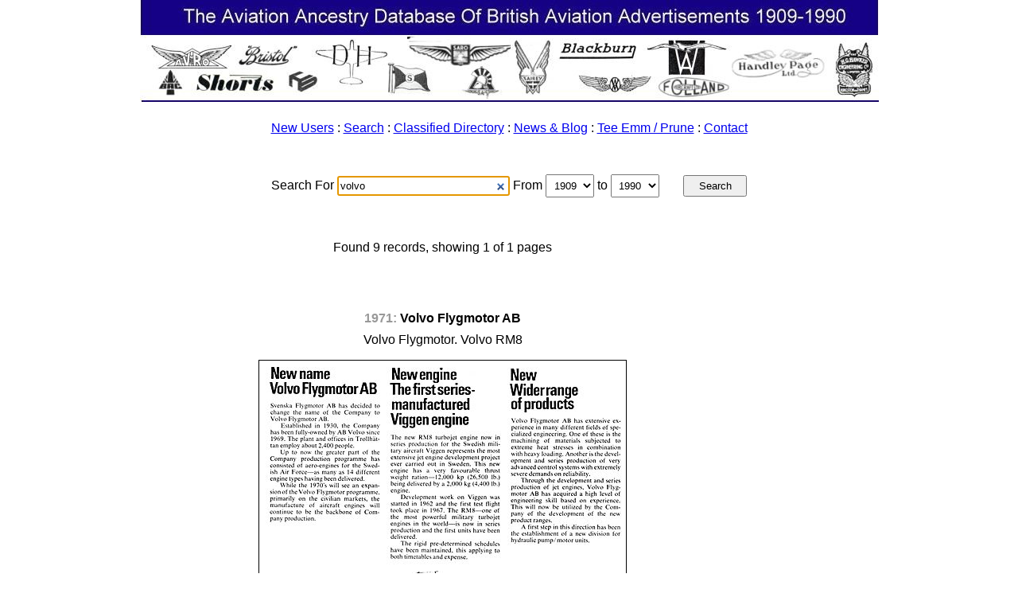

--- FILE ---
content_type: text/html; charset=UTF-8
request_url: https://www.aviationancestry.co.uk/?searchQuery=volvo&startYear=1909&endYear=1990
body_size: 20202
content:


 <!DOCTYPE html>
<html lang="en" dir="ltr">
 <head>
  <meta charset="utf-8">
  <link rel="stylesheet" media="all" href="https://www.aviationancestry.co.uk/Humm/Sites/Shared/Views/Styles/Reset.min.css" />
  <link rel="stylesheet" media="all" href="https://www.aviationancestry.co.uk/Humm/Sites/Main/Views/Styles/Main.css" />


 <title>Classic British Aviation Industry Advertisements 1909 - 1990</title>
<meta name="description" content="Historic British Aviation Advertisements 1909-1990. 87,000 classic British aircraft industry adverts for you to browse through and enjoy.">
<meta name="keywords" content="Classic Aviation Adverts, Historic British Aircraft Adverts,Old aircraft adverts, ">
 </head>
 <body>
  <a href="https://www.aviationancestry.co.uk/" title="Goto the Historic British Aviation Advertisements Archive Home Page"><img
   src="https://www.aviationancestry.co.uk/Humm/Sites/Main/Views/Images/HeaderMont.jpg" "alt="Historic British Aviation Advertisements Archive" /></a>

<nav id="mainmenu">
 <a href="https://www.aviationancestry.co.uk/classdir/compilations.html">New Users</a> :
 <a href="https://www.aviationancestry.co.uk/" title="Click here to open the search page">Search</a> :
 <a href="https://www.aviationancestry.co.uk/classdir/">Classified Directory</a> :
 <a href="https://www.aviationancestry.co.uk/blog/">News & Blog</a> :
 <a href="https://www.aviationancestry.co.uk/classdir/tm.html">Tee Emm / Prune</a> :
  <a href="https://www.aviationancestry.co.uk/?contact" title="Click here to open the contact page">Contact</a>
  </nav>
<form { border-style: dashed; border-width: 1px } class="searchform" name="searchform" method="get" action="https://www.aviationancestry.co.uk/"
 data-error-empty-query="Please, provide a valid search query"
  data-error-year-range="Please, provide a valid search years range">

 <div>


 Search For
  <input type="search" name="searchQuery" class="searchQuery" autofocus="autofocus" size="20"
   title="Enter your search term and then press the Search button"
    placeholder="eg. Vickers" value="volvo" />

    From    <select name="startYear" class="startYear"
     title="Select search start year">
      <option value="1909" selected="selected">1909</option><option value="1910">1910</option><option value="1911">1911</option><option value="1912">1912</option><option value="1913">1913</option><option value="1914">1914</option><option value="1915">1915</option><option value="1916">1916</option><option value="1917">1917</option><option value="1918">1918</option><option value="1919">1919</option><option value="1920">1920</option><option value="1921">1921</option><option value="1922">1922</option><option value="1923">1923</option><option value="1924">1924</option><option value="1925">1925</option><option value="1926">1926</option><option value="1927">1927</option><option value="1928">1928</option><option value="1929">1929</option><option value="1930">1930</option><option value="1931">1931</option><option value="1932">1932</option><option value="1933">1933</option><option value="1934">1934</option><option value="1935">1935</option><option value="1936">1936</option><option value="1937">1937</option><option value="1938">1938</option><option value="1939">1939</option><option value="1940">1940</option><option value="1941">1941</option><option value="1942">1942</option><option value="1943">1943</option><option value="1944">1944</option><option value="1945">1945</option><option value="1946">1946</option><option value="1947">1947</option><option value="1948">1948</option><option value="1949">1949</option><option value="1950">1950</option><option value="1951">1951</option><option value="1952">1952</option><option value="1953">1953</option><option value="1954">1954</option><option value="1955">1955</option><option value="1956">1956</option><option value="1957">1957</option><option value="1958">1958</option><option value="1959">1959</option><option value="1960">1960</option><option value="1961">1961</option><option value="1962">1962</option><option value="1963">1963</option><option value="1964">1964</option><option value="1965">1965</option><option value="1966">1966</option><option value="1967">1967</option><option value="1968">1968</option><option value="1969">1969</option><option value="1970">1970</option><option value="1971">1971</option><option value="1972">1972</option><option value="1973">1973</option><option value="1974">1974</option><option value="1975">1975</option><option value="1976">1976</option><option value="1977">1977</option><option value="1978">1978</option><option value="1979">1979</option><option value="1980">1980</option><option value="1981">1981</option><option value="1982">1982</option><option value="1983">1983</option><option value="1984">1984</option><option value="1985">1985</option><option value="1986">1986</option><option value="1987">1987</option><option value="1988">1988</option><option value="1989">1989</option><option value="1990">1990</option>    </select>

    to    <select name="endYear" class="endYear"
     title="Select search end year">
      <option value="1909">1909</option><option value="1910">1910</option><option value="1911">1911</option><option value="1912">1912</option><option value="1913">1913</option><option value="1914">1914</option><option value="1915">1915</option><option value="1916">1916</option><option value="1917">1917</option><option value="1918">1918</option><option value="1919">1919</option><option value="1920">1920</option><option value="1921">1921</option><option value="1922">1922</option><option value="1923">1923</option><option value="1924">1924</option><option value="1925">1925</option><option value="1926">1926</option><option value="1927">1927</option><option value="1928">1928</option><option value="1929">1929</option><option value="1930">1930</option><option value="1931">1931</option><option value="1932">1932</option><option value="1933">1933</option><option value="1934">1934</option><option value="1935">1935</option><option value="1936">1936</option><option value="1937">1937</option><option value="1938">1938</option><option value="1939">1939</option><option value="1940">1940</option><option value="1941">1941</option><option value="1942">1942</option><option value="1943">1943</option><option value="1944">1944</option><option value="1945">1945</option><option value="1946">1946</option><option value="1947">1947</option><option value="1948">1948</option><option value="1949">1949</option><option value="1950">1950</option><option value="1951">1951</option><option value="1952">1952</option><option value="1953">1953</option><option value="1954">1954</option><option value="1955">1955</option><option value="1956">1956</option><option value="1957">1957</option><option value="1958">1958</option><option value="1959">1959</option><option value="1960">1960</option><option value="1961">1961</option><option value="1962">1962</option><option value="1963">1963</option><option value="1964">1964</option><option value="1965">1965</option><option value="1966">1966</option><option value="1967">1967</option><option value="1968">1968</option><option value="1969">1969</option><option value="1970">1970</option><option value="1971">1971</option><option value="1972">1972</option><option value="1973">1973</option><option value="1974">1974</option><option value="1975">1975</option><option value="1976">1976</option><option value="1977">1977</option><option value="1978">1978</option><option value="1979">1979</option><option value="1980">1980</option><option value="1981">1981</option><option value="1982">1982</option><option value="1983">1983</option><option value="1984">1984</option><option value="1985">1985</option><option value="1986">1986</option><option value="1987">1987</option><option value="1988">1988</option><option value="1989">1989</option><option value="1990" selected="selected">1990</option> </select> <input type="submit" class="submit" value="Search"
   title="Press this button to start the search" />


 </div>
</form>

 
  <div id="resultswrapper">

   <div id="resultsrecords">

    <h3 id="resultshowing">
     Found 9 records, showing 1 of 1 pages    </h3>

    
     
     <div class="resultrecord">

    <div class="recordcompany">
       <span class="recordyear">
        1971:
       </span>
      Volvo Flygmotor AB      </div>

      <div class="recordheadline">
       Volvo Flygmotor. Volvo RM8                                             </div>

     <div class="recordimage">
       <img  src="https://www.aviationancestry.co.uk/Humm/Sites/Main/Views/Database/Images/Volvo/Engine%20Manufacturers-Volvo-1971-56932.jpg"
        width="461" height="650"         alt="Volvo Flygmotor. Volvo RM8                                       " />
      </div>

      <div class="recordpublication">
       <span class="recordnumber">
        Rec. Num. 1 of 9       </span>
       <span class="recordreference">
        Source:         Flight                              February 25th 1971                                            </span>
      </div>

      <div class="recordrequest">
        For A Hi Res Copy Email:        <a href="mailto:aviancest@virginmedia.com?subject=Request_Ad_ID_56932"
         title="For Hi Res Copy Email">Request Ad</a>
           ID: <strong>56932</strong>
      </div>

     </div>
     <!-- /resultrecord -->

    
     
     <div class="resultrecord">

    <div class="recordcompany">
       <span class="recordyear">
        1971:
       </span>
      Volvo Flygmotor AB      </div>

      <div class="recordheadline">
       Volvo Flygmotor. Volvo RM8                                             </div>

     <div class="recordimage">
       <img  src="https://www.aviationancestry.co.uk/Humm/Sites/Main/Views/Database/Images/Volvo/Engine%20Manufacturers-Volvo-1971-56933.jpg"
        width="500" height="650"         alt="Volvo Flygmotor. Volvo RM8                                       " />
      </div>

      <div class="recordpublication">
       <span class="recordnumber">
        Rec. Num. 2 of 9       </span>
       <span class="recordreference">
        Source:         Flight                              July 8th 1971                                                 </span>
      </div>

      <div class="recordrequest">
        For A Hi Res Copy Email:        <a href="mailto:aviancest@virginmedia.com?subject=Request_Ad_ID_56933"
         title="For Hi Res Copy Email">Request Ad</a>
           ID: <strong>56933</strong>
      </div>

     </div>
     <!-- /resultrecord -->

    
     
     <div class="resultrecord">

    <div class="recordcompany">
       <span class="recordyear">
        1972:
       </span>
      Volvo Flygmotor AB      </div>

      <div class="recordheadline">
       Volvo Flygmotor.                                                       </div>

     <div class="recordimage">
       <img  src="https://www.aviationancestry.co.uk/Humm/Sites/Main/Views/Database/Images/Volvo/Engine%20Manufacturers-Volvo-1972-57113.jpg"
        width="469" height="650"         alt="Volvo Flygmotor.                                                 " />
      </div>

      <div class="recordpublication">
       <span class="recordnumber">
        Rec. Num. 3 of 9       </span>
       <span class="recordreference">
        Source:         Flight                              April 27th 1972                                               </span>
      </div>

      <div class="recordrequest">
        For A Hi Res Copy Email:        <a href="mailto:aviancest@virginmedia.com?subject=Request_Ad_ID_57113"
         title="For Hi Res Copy Email">Request Ad</a>
           ID: <strong>57113</strong>
      </div>

     </div>
     <!-- /resultrecord -->

    
     
     <div class="resultrecord">

    <div class="recordcompany">
       <span class="recordyear">
        1973:
       </span>
      Volvo Flygmotor AB      </div>

      <div class="recordheadline">
       Volvo Flygmotor Aero Engines 1973                                      </div>

     <div class="recordimage">
       <img  src="https://www.aviationancestry.co.uk/Humm/Sites/Main/Views/Database/Images/Volvo/Engine%20Manufacturers-Volvo-1973-57333.jpg"
        width="498" height="650"         alt="Volvo Flygmotor Aero Engines 1973                                " />
      </div>

      <div class="recordpublication">
       <span class="recordnumber">
        Rec. Num. 4 of 9       </span>
       <span class="recordreference">
        Source:         Flight                              March 8th 1973                                                </span>
      </div>

      <div class="recordrequest">
        For A Hi Res Copy Email:        <a href="mailto:aviancest@virginmedia.com?subject=Request_Ad_ID_57333"
         title="For Hi Res Copy Email">Request Ad</a>
           ID: <strong>57333</strong>
      </div>

     </div>
     <!-- /resultrecord -->

    
     
     <div class="resultrecord">

    <div class="recordcompany">
       <span class="recordyear">
        1973:
       </span>
      Volvo Flygmotor AB      </div>

      <div class="recordheadline">
       Volvo Flygmotor Aero Engines                                           </div>

     <div class="recordimage">
       <img  src="https://www.aviationancestry.co.uk/Humm/Sites/Main/Views/Database/Images/Volvo/Engine%20Manufacturers-Volvo-1973-57334.jpg"
        width="506" height="650"         alt="Volvo Flygmotor Aero Engines                                     " />
      </div>

      <div class="recordpublication">
       <span class="recordnumber">
        Rec. Num. 5 of 9       </span>
       <span class="recordreference">
        Source:         Flight                              April 19th 1973                                               </span>
      </div>

      <div class="recordrequest">
        For A Hi Res Copy Email:        <a href="mailto:aviancest@virginmedia.com?subject=Request_Ad_ID_57334"
         title="For Hi Res Copy Email">Request Ad</a>
           ID: <strong>57334</strong>
      </div>

     </div>
     <!-- /resultrecord -->

    
     
     <div class="resultrecord">

    <div class="recordcompany">
       <span class="recordyear">
        1974:
       </span>
      Volvo Flygmotor AB      </div>

      <div class="recordheadline">
       Volvo Flygmotor. 1974                                                  </div>

     <div class="recordimage">
       <img  src="https://www.aviationancestry.co.uk/Humm/Sites/Main/Views/Database/Images/Volvo/Engine%20Manufacturers-Volvo-1974-57619.jpg"
        width="462" height="650"         alt="Volvo Flygmotor. 1974                                            " />
      </div>

      <div class="recordpublication">
       <span class="recordnumber">
        Rec. Num. 6 of 9       </span>
       <span class="recordreference">
        Source:         Flight                              August 22nd 1974                                              </span>
      </div>

      <div class="recordrequest">
        For A Hi Res Copy Email:        <a href="mailto:aviancest@virginmedia.com?subject=Request_Ad_ID_57619"
         title="For Hi Res Copy Email">Request Ad</a>
           ID: <strong>57619</strong>
      </div>

     </div>
     <!-- /resultrecord -->

    
     
     <div class="resultrecord">

    <div class="recordcompany">
       <span class="recordyear">
        1976:
       </span>
      Volvo Flygmotor AB      </div>

      <div class="recordheadline">
       Volvo Flygmotor.                                                       </div>

     <div class="recordimage">
       <img  src="https://www.aviationancestry.co.uk/Humm/Sites/Main/Views/Database/Images/Volvo/Engine%20Manufacturers-Volvo-1976-58148.jpg"
        width="470" height="650"         alt="Volvo Flygmotor.                                                 " />
      </div>

      <div class="recordpublication">
       <span class="recordnumber">
        Rec. Num. 7 of 9       </span>
       <span class="recordreference">
        Source:         Flight                              February 21st 1976                                            </span>
      </div>

      <div class="recordrequest">
        For A Hi Res Copy Email:        <a href="mailto:aviancest@virginmedia.com?subject=Request_Ad_ID_58148"
         title="For Hi Res Copy Email">Request Ad</a>
           ID: <strong>58148</strong>
      </div>

     </div>
     <!-- /resultrecord -->

    
     
     <div class="resultrecord">

    <div class="recordcompany">
       <span class="recordyear">
        1979:
       </span>
      Volvo Flygmotor AB      </div>

      <div class="recordheadline">
       Volvo Flygmotor. TFE 1042 Turbofan Aero Engine                         </div>

     <div class="recordimage">
       <img  src="https://www.aviationancestry.co.uk/Humm/Sites/Main/Views/Database/Images/Volvo/Engine%20Manufacturers-Volvo-1979-59558.jpg"
        width="550" height="374"         alt="Volvo Flygmotor. TFE 1042 Turbofan Aero Engine                   " />
      </div>

      <div class="recordpublication">
       <span class="recordnumber">
        Rec. Num. 8 of 9       </span>
       <span class="recordreference">
        Source:         Flight                              June 2nd 1979                                                 </span>
      </div>

      <div class="recordrequest">
        For A Hi Res Copy Email:        <a href="mailto:aviancest@virginmedia.com?subject=Request_Ad_ID_59558"
         title="For Hi Res Copy Email">Request Ad</a>
           ID: <strong>59558</strong>
      </div>

     </div>
     <!-- /resultrecord -->

    
     
     <div class="resultrecord">

    <div class="recordcompany">
       <span class="recordyear">
        1979:
       </span>
      Volvo Flygmotor AB      </div>

      <div class="recordheadline">
       Volvo Flygmotor.TFE 1042                                               </div>

     <div class="recordimage">
       <img  src="https://www.aviationancestry.co.uk/Humm/Sites/Main/Views/Database/Images/Volvo/Engine%20Manufacturers-Volvo-1979-59559.jpg"
        width="486" height="650"         alt="Volvo Flygmotor.TFE 1042                                         " />
      </div>

      <div class="recordpublication">
       <span class="recordnumber">
        Rec. Num. 9 of 9       </span>
       <span class="recordreference">
        Source:         Flight                              October 6th 1979                                              </span>
      </div>

      <div class="recordrequest">
        For A Hi Res Copy Email:        <a href="mailto:aviancest@virginmedia.com?subject=Request_Ad_ID_59559"
         title="For Hi Res Copy Email">Request Ad</a>
           ID: <strong>59559</strong>
      </div>

     </div>
     <!-- /resultrecord -->

    
   </div>
   <!-- /resultsrecords -->


   <div class="clearboth"></div>

   <nav class="resultscontrols">
    <a href="https://www.aviationancestry.co.uk/" title="Goto the search engine home">Home</a>

    
    
    
    
    <a href="#" title="Go to the top of this page">Top of page</a>
   </nav>

  </div>


  <!-- /resultswrapper -->



 
<center>



<head>
<style type="text/css">
.auto-style1 {
	text-align: center;
}
.auto-style2 {
	background-color: #FFFF00;
}
</style>
</head>

 <br>

  <footer class="auto-style1">
  <b>Website Updated 31st October 2025. (Database updates 1983 & 1986)</b> <br>
       &copy; 2025 Aviation Ancestry - The Database Of Historic British Aviation Industry Advertisements 1909-1990<p></p><br>
       <span class="auto-style2">**<a href="https://www.amazon.co.uk/dp/B0CDPFCBTF?binding=paperback" target="_blank"> View the latest in the series of themed compilations now available on Amazon.
	  </a>*</span></p>
              <P>
             <div>&nbsp;</div>


		 <p>&nbsp;</p>
</center>

		 <br>

	      <p>&nbsp;</P><br>
	   </div>
</center>

<center>



  	   	 <P><br></P>

  <script type="text/javascript" src="https://www.aviationancestry.co.uk/Humm/Sites/Shared/Views/Scripts/JQuery.min.js"></script>
 <script type="text/javascript" src="https://www.aviationancestry.co.uk/Humm/Sites/Main/Views/Scripts/Search.js"></script>



 </body>
</html>






</center></div>